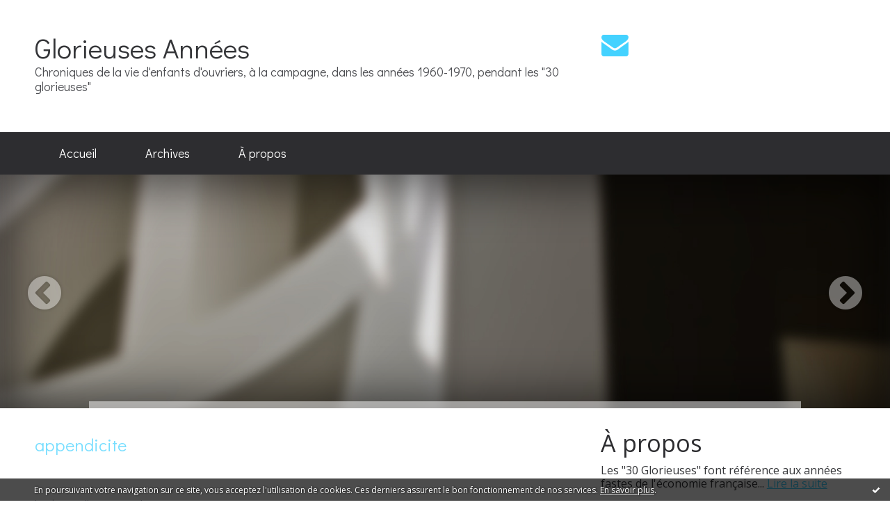

--- FILE ---
content_type: text/html; charset=utf-8
request_url: http://glorieusesannees.hautetfort.com/tag/appendicite
body_size: 11492
content:
<!DOCTYPE html>
<!--[if lte IE 6]><html class="ie6 ie67 ie678" lang="fr"><![endif]-->
<!--[if IE 7]><html class="ie7 ie67 ie678" lang="fr"><![endif]-->
<!--[if IE 8]><html class="ie8 ie678" lang="fr"><![endif]-->
<!--[if IE 9]><html class="ie9" lang="fr"><![endif]-->
<!--[if (gt IE 9)|!(IE)]<!--><html lang="fr"><!--<![endif]-->
<head>
<meta charset="UTF-8"/>
<title>appendicite - Glorieuses Années</title>
<meta name="viewport" content="width=device-width,initial-scale=1"/>
<meta name="description" content="Chroniques de la vie d'enfants d'ouvriers, à la campagne, dans les années 1960-1970, pendant les &amp;quot;30 glorieuses&amp;quot;"/>
<meta name="keywords" content="appendicite, &amp;quot;30 glorieuses&amp;quot;,&amp;quot;trente glorieuses&amp;quot;,ouvrier,&amp;quot;années 60&amp;quot;,enfance,campagne,trente,30,glorieuses"/>
<meta name="robots" content="index,follow"/>
<link rel="stylesheet" href="https://static.hautetfort.com/backend/skins/skin2/44d2ff.css"/>
<link rel="stylesheet" href="/style.css?1769596381"/>
<!--[if (gt IE 8)|!(IE)]<!-->
<link href="https://fonts.googleapis.com/css?family=Open+Sans:400,400italic,700,700italic|Didact+Gothic:400|" rel="stylesheet"/>
<!--<![endif]-->
<!--[if lte IE 8]>
<link href="https://fonts.googleapis.com/css?family=Open+Sans:400" rel="stylesheet"/>
<link href="https://fonts.googleapis.com/css?family=Open+Sans:400italic" rel="stylesheet"/>
<link href="https://fonts.googleapis.com/css?family=Open+Sans:700" rel="stylesheet"/>
<link href="https://fonts.googleapis.com/css?family=Open+Sans:700italic" rel="stylesheet"/>
<link href="https://fonts.googleapis.com/css?family=Didact+Gothic:400" rel="stylesheet"/>
<![endif]-->
<link rel="stylesheet" href="https://static.hautetfort.com/backend/css/font/font-awesome.min.css"/>
<!--[if IE 7]><link rel="stylesheet" href="https://static.hautetfort.com/backend/css/font/font-awesome-ie7.min.css"/><![endif]--><link rel="shortcut icon" href="https://static.hautetfort.com/backend/graphics/favicon.ico"/>
<link rel="alternate" type="application/atom+xml" title="Atom" href="http://glorieusesannees.hautetfort.com/atom.xml"/>
<link rel="alternate" type="application/rss+xml" title="RSS" href="http://glorieusesannees.hautetfort.com/index.rss"/>
<link rel="EditURI" type="application/rsd+xml" title="RSD" href="https://www.hautetfort.com/admin/rsd/71675"/>
<link rel="start" href="http://glorieusesannees.hautetfort.com/" title="Home"/>
<link rel="canonical" href="http://glorieusesannees.hautetfort.com/tag/appendicite"/>
<!--[if lt IE 9]><script src="http://html5shiv.googlecode.com/svn/trunk/html5.js"></script><![endif]-->
<!-- start script --><!-- end script -->
<script type="text/javascript">

function popupCenter(url,width,height,xtr) {
    var top=(screen.height-height)/2;
    var left=(screen.width-width)/2;
    window.open(url,"",xtr+",top="+top+",left="+left+",width="+width+",height="+height);
}

</script>
<style type="text/css">
body {
margin-bottom: 0px;
}
#toppub { display: block; width: 555px; height: 140px; margin: 0 auto;}
.content a img {border:0px;}
#footer {
text-align: center;
font-size: 65%;
width: auto;
margin: 2em auto 0px auto;
color: #000;
line-height: 210%;
display: block;
padding: 15px 15px 35px ;
background: #fff url("http://static.hautetfort.com/backend/images/hetf-background.png") no-repeat 45% 10%;
border-top: 3px solid #D20000;
}
#footer a {
color: #000;
text-decoration: underline;
background-color: transparent;
display: inline;
}
#footer a:hover {
color: #000;
text-decoration: underline;
background-color: transparent;
display: inline;
}
#sponsored-links {
display: block;
margin: 0;
padding: 0;
border: 0;
background: transparent;
margin-bottom: -5px;
}
</style>
</head><body id="page-tag" itemscope="itemscope" itemtype="http://schema.org/WebPage">
<div data-cookie="off"><p data-close><a href="#" title="J'ai lu ce message"><span class="ui-icon ui-icon-check">Ok</span></a></p><p data-text>En poursuivant votre navigation sur ce site, vous acceptez l'utilisation de cookies. Ces derniers assurent le bon fonctionnement de nos services. <a href="https://www.hautetfort.com/cookies.html" title="En savoir plus sur les cookies" target="_blank">En savoir plus</a>.</p></div><style>[data-cookie]{display:none;position:fixed;backface-visibility:hidden;bottom:0;left:0;width:100%;background:black;background:url([data-uri]);color:white;padding:.5em 0;text-align:center;z-index:9999;}
[data-cookie~="on"]{display:block;}
[data-cookie] p{color:white;font-size:12px;margin:0;padding:0 .5em;line-height:1.3em;text-shadow:1px 0 3px rgba(0,0,0,1);}
[data-cookie] a{color:white;}
[data-cookie] [data-text]{margin:1px auto 0;text-align:left;max-width:980px;}
[data-cookie] [data-close]{float:right;margin:0 .5em;}
[data-cookie] .ui-icon{background-image: url(//download.jqueryui.com/themeroller/images/ui-icons_ffffff_256x240.png);}
.ui-icon-check {background-position: -64px -144px;}
.ui-icon {height: 16px;width: 16px;}
.ui-icon {background-repeat: no-repeat;display: block;overflow: hidden;text-indent: -99999px;}
@media print {[data-cookie]{display:none;}}
</style>
<div class="wrapper">
<div class="container">
<!--[if lte IE 7><p class="alert">Votre navigateur est <strong>périmé</strong>. <a href="http://browsehappy.com/" target="_blank">Veuillez mettre votre navigateur à jour.</a></p><![endif]-->
<a href="#content" class="skip-link" accesskey="s">Aller au contenu</a>
<header class="header-main" role="banner" itemscope="itemscope" itemtype="http://schema.org/WPHeader">
<div class="main-inner">
<!-- start top --><div class="row-fluid"><div class="span8"><!-- widget heading on -->
<div class="box box-heading" id="box-heading-232194">
<div class="box-header">
<h1><a href="http://glorieusesannees.hautetfort.com/">Glorieuses Années</a></h1>
</div>
<div class="box-body">
<h2>Chroniques de la vie d'enfants d'ouvriers, à la campagne, dans les années 1960-1970, pendant les &quot;30 glorieuses&quot;</h2>
</div>
</div>
<!-- widget heading off --></div><div class="span4"><!-- widget sharing on -->
<div class="box box-sharing" id="box-sharing-232195">
<div class="box-body">
<ul role="list" class="sharing-list">
<li role="listitem"><a href="http://glorieusesannees.hautetfort.com/apps/contact/index.php" title="Email"><span class="icon-container"><i class="icon icon-envelope"></i><span class="mask-text">Email</span></span></a></li>
</ul>
</div>
</div>
<!-- widget sharing off --></div></div><!-- end top --></div>
</header>
<div class="menu-main">
<div class="main-inner">
<div class="row-fluid">
<div class="span12">
<!-- widget menu on -->
<div role="navigation" class="box box-menu box-menu-sticky" id="box-menu-232196">
<div class="box-body">
<span class="menu-switcher" id="display-navigation"><i class="icon icon-reorder"></i></span><nav role="navigation" id="navigation-to-display">
<ul role="menu">
<li role="menuitem"><a href="/">Accueil</a></li>
<li class="masked-on-mobile" role="menuitem"><a href="/archives">Archives</a></li>
<li role="menuitem"><a href="/about.html">À propos</a></li>
<li class="revealed-on-mobile" role="menuitem" tabindex="-1"><a href="http://glorieusesannees.hautetfort.com/">Notes</a></li>
<li class="revealed-on-mobile" role="menuitem" tabindex="-1"><a href="http://glorieusesannees.hautetfort.com/archives#archive-categories">Catégories</a></li><li class="revealed-on-mobile" role="menuitem" tabindex="-1"><a href="http://glorieusesannees.hautetfort.com/archives#archive-months">Archives</a></li>
</ul>
</nav>
</div>
</div>
<!-- widget menu off --></div>
</div>
</div>
</div>
<div class="carousel-main">
<div class="main-inner">
<div class="row-fluid">
<div class="span12">
<!-- widget carousel on -->
<div class="box box-carousel carousel slide" id="box-carousel-232197">
<div class="box-body carousel-body">
<ul class="carousel-inner">
<li class="item active">
<article class="carousel-article" style="background-image:url(https://static.hautetfort.com/backend/graphics/default-slide.jpg);">
<div class="carousel-link">
<div class="carousel-caption">
<div class="carousel-article-header">
<h1></h1>
</div>
<div class="carousel-article-body">
<p></p>
</div>
</div>
</div>
</article>
</li>
</ul>
</div>
<div class="box-footer">
<a class="left carousel-control" href="#box-carousel-232197" data-slide="prev"><i class="icon icon-chevron-sign-left"></i></a>
<a class="right carousel-control" href="#box-carousel-232197" data-slide="next"><i class="icon icon-chevron-sign-right"></i></a>
</div>
</div>
<!-- widget carousel off --></div>
</div>
</div>
</div>
<div class="body-main" role="main">
<div class="main-inner">
<div class="row-fluid">
<div class="span8">
<main role="main">
<article class="content" id="content" itemprop="mainContentOfPage">
<header class="content-header">
<h1>appendicite</h1>
</header>
<div class="content-body">
<ul role="list" class="articles-list">
<li role="listitem">
<!-- widget article on -->
<article class="box box-article" role="article" id="article1142646" itemscope="itemscope" itemtype="http://schema.org/BlogPosting" data-url="http://glorieusesannees.hautetfort.com/archive/2007/07/16/l-appendicite.html">
<header class="box-header">
<div class="pre-article-title">
<div><!-- start post 1 --><!-- end post 1 --></div>
</div>
<span class="date box-article-date">
<time pubdate="pubdate" datetime="2007-07-16T14:30:00" itemprop="datePublished">
<span class="date-day">lundi 16</span>
<span class="date-month-year">juillet 2007</span>
<span class="date-hour-minute">14h30</span>
</time>
</span>
<h1 itemprop="name headline"><a href="http://glorieusesannees.hautetfort.com/archive/2007/07/16/l-appendicite.html">L'appendicite</a></h1>
<div class="post-article-title">
<div><!-- start post 2 --><span class="box-article-link box-article-facebook-like">
<iframe src="https://www.facebook.com/plugins/like.php?href=http%3A%2F%2Fglorieusesannees.hautetfort.com%2Farchive%2F2007%2F07%2F16%2Fl-appendicite.html&amp;layout=button_count&amp;show_faces=false&amp;width=100&amp;action=like&amp;colorscheme=light" scrolling="no" frameborder="0" allowTransparency="true" style="width:100px;height:22px"></iframe>
</span><span class="box-article-link box-article-twitter">
<a href="https://twitter.com/share" class="twitter-share-button" data-url="http://glorieusesannees.hautetfort.com/archive/2007/07/16/l-appendicite.html" data-text="L'appendicite" data-lang="fr" data-count="horizontal">Tweet</a>
<script>!function(d,s,id){var js,fjs=d.getElementsByTagName(s)[0],p=/^http:/.test(d.location)?'http':'https';if(!d.getElementById(id)){js=d.createElement(s);js.id=id;js.src=p+'://platform.twitter.com/widgets.js';fjs.parentNode.insertBefore(js,fjs);}}(document, 'script', 'twitter-wjs');</script>
</span><!-- end post 2 --></div>
</div>
</header>
<section class="clearfix box-body" itemprop="articleBody">
<p><span style="color: #000000; font-size: 12pt;">L'été 1967 s'annonçait bien : il faisait beau en ce début du mois de juillet, nous faisions des ballades champêtres avec mon frère et ma soeur et mes parents, pour la première fois de leur vie, avaient décidé de louer au mois d'août, une petite maison au bord de la mer, près des Sables d'Olonne. Après une journée passée à jouer dehors, je revins à la maison avec de violents maux de ventre, qui m'obligèrent à m'allonger dans mon lit. Le diagnostic établi par le médecin fut rapide : appendicite aigue. Mes parents décidèrent donc de m'emmener en urgence à l'hôpital, situé à une vingtaine du kilomètres de chez eux. Je fus opéré immédiatement et après un séjour à l'hôpital, je sortais heureux de ne plus souffrir. L'arrivée chez mes parents fut triomphale, mes frères et soeurs chantaient car, en plus, nous partions enfin en vacances le lendemain. Hélas, dans la nuit, je fus pris à nouveau de violents maux de ventre; le médecin, appelé en urgence, était impuissant à calmer la douleur : il demanda à mes parents de m'emmener à nouveau à l'hôpital en urgence. Je montais dans la voiture, hurlant de douleur, avec ma maman qui me frottait le ventre, pour essayer de me calmer. Je fus pris en charge immédiatement à l'hôpital et opéré dans les heures qui suivirent. Le diagnostic des médecins était plus que réservé, laissant mes parents dans une angoisse insupportable. Ils durent retourner chez eux, et comme ils n'avaient pas le téléphone, ils allaient toutes les heures chez un voisin pour essayer d'avoir de mes nouvelles auprès de l'hôpital. En fin de matinée, ils purent enfin parler au chirurgien qui m'avait opéré et qui leur annonça que j'avais été victime d'une occlusion intestinale : il était réservé sur mes chances de guérison, car l'opération avait été lourde. Mes parents étaient effondrés et vécurent ces journées d'une façon épouvantable. Petit à petit, je finis, malgré tout, par me rétablir, en passant de l'état allongé sous goutte à goutte, à l'état d'autonomie alimentaire totale. Je fus hospitalisé durant 3 semaines, pendant lesquelles je vis mes parents pleurer, puis sourire enfin en constatant mon rétablissement. Ma maman, qui était très pieuse, avait demandé à l'aumonier de l'hôpital de venir me rendre visite, ainsi qu'à une soeur-infirmière, qui nous faisait les piqûres quand on était malade. A ma sortie de l'hôpital, j'étais très faible et j'avais beaucoup maigri. Mon calvaire n'était pas encore terminé, puisque, quelques jours plus tard, je fus à nouveau pris d'une violente crise de mal de ventre, en pleine nuit. Le médecin dit à mes parents que, vu mon état physique, je ne supporterai pas une troisième opération. Mon père décida alors d'aller voir un toucheur (voir "le vermifuge Teurtou") qu'il connaissait : celui-ci dit à mon père de me donner un sucre trempé dans de l'eau de vie et que j'irai mieux ensuite. A son retour, mon père, qui était assez sceptique (je ne pouvais rien manger sans vomir), me fis manger le sucre alcoolisé, que j'avalai sans broncher. Je m'endormis et me réveillai le lendemain matin, en pleine forme.<br /><span style="color: #000000;">Je ne fus plus jamais hospitalisé pour des problèmes de ventre. Je venais de passer les ¾ de mes vacances d'été à l'hôpital. Mes parents, quant à eux, venaient certainement de vivre un de leurs pires cauchemars.</span></span></p>
</section>
<section class="article-bottom">
<div><!-- start post 3 --><span class="box-article-link box-article-permalink">
<a href="http://glorieusesannees.hautetfort.com/archive/2007/07/16/l-appendicite.html" id="a0"><i class="icon icon-link"></i> Lien permanent</a>
</span><!-- widget categories on -->
<!-- widget categories off --><!-- widget tags on -->
<span class="box-article-link box-article-tags" itemprop="keywords">Tags : <a href="http://glorieusesannees.hautetfort.com/tag/appendicite">appendicite</a>, <a href="http://glorieusesannees.hautetfort.com/tag/%22trente+glorieuses%22">"trente glorieuses"</a>, <a href="http://glorieusesannees.hautetfort.com/tag/%2230+glorieuses%22">"30 glorieuses"</a></span><!-- widget tags off --><span class="box-article-link box-article-comments">
<a href="http://glorieusesannees.hautetfort.com/archive/2007/07/16/l-appendicite.html#article-comments" rel="nofollow">
<span class="article-comments-pre"></span>
<span class="article-comments-count">3</span>&nbsp;<span class="article-comments-post">commentaires</span>
</a>
</span>
<!-- end post 3 --></div>
</section>
<footer class="box-footer">
</footer>
</article>
<!-- widget article off --></li>
</ul>
</div>
<footer class="content-footer">
</footer>
</article>
</main>
</div>
<div class="span4">
<aside role="complementary" class="aside aside-1" itemscope="itemscope" itemtype="http://schema.org/WPSideBar">
<!-- start column 1 --><!-- widget about on -->
<article class="box box-about" id="box-about-232164">
<header class="box-header">
<h1><i class="icon icon-info-sign"></i><span class="box-title-text">À propos</span></h1>
</header>
<div class="box-body">
<p class="description" itemscope="itemscope" itemtype="http://schema.org/AboutPage">
<span itemprop="description">Les "30 Glorieuses" font référence aux années fastes de l'économie française...</span>
<a href="http://glorieusesannees.hautetfort.com/about.html" itemprop="url">
Lire la suite</a>
</p>
</div>
</article>
<!-- widget about off --><!-- widget albums on -->
<!-- widget albums off --><!-- widget archives on -->
<article class="box box-archive" id="box-archive-232167">
<header class="box-header">
<h1><i class="icon icon-archive"></i><span class="box-title-text">Archives</span></h1>
</header>
<div class="box-body">
<ul role="list" class="archives-list">
<li role="listitem">
<a href="http://glorieusesannees.hautetfort.com/archive/2021/02/index.html">février 2021</a>
</li>
<li role="listitem">
<a href="http://glorieusesannees.hautetfort.com/archive/2009/04/index.html">avril 2009</a>
</li>
<li role="listitem">
<a href="http://glorieusesannees.hautetfort.com/archive/2007/09/index.html">septembre 2007</a>
</li>
<li role="listitem">
<a href="http://glorieusesannees.hautetfort.com/archive/2007/08/index.html">août 2007</a>
</li>
<li role="listitem">
<a href="http://glorieusesannees.hautetfort.com/archive/2007/07/index.html">juillet 2007</a>
</li>
<li role="listitem">
<a href="http://glorieusesannees.hautetfort.com/archive/2007/06/index.html">juin 2007</a>
</li>
</ul>
</div>
<footer class="box-footer">
<p><a href="http://glorieusesannees.hautetfort.com/archives/">Toutes les archives</a></p>
</footer>
</article>
<!-- widget archives off --><!-- widget authors on -->
<article class="box box-author" id="box-author-232169" style="display:none">
<header class="box-header">
<h1><i class="icon icon-quote-right"></i><span class="box-title-text">Auteurs</span></h1>
</header>
<div class="box-body">
<h2>Propriétaire du blog</h2>
<a href="http://glorieusesannees.hautetfort.com/about.html">
<figure class="inline-picture author-main">
<span class="picture">
<img src="https://size.blogspirit.net/jpg/trait/50/" alt=""/>
</span>
<figcaption class="description">
<p>Fournier - 30 notes</p>
</figcaption>
</figure>
</a>
<ul role="list" class="authors-list">
</ul>
</div>
</article>
<!-- widget authors off --><!-- widget lastupdatedblogs on -->
<article class="box box-blog" id="box-blog-232170">
<header class="box-header">
<h1><i class="icon icon-external-link-sign"></i><span class="box-title-text">Derniers blogs mis à jour</span></h1>
</header>
<div class="box-body">
<ul role="list" class="last-posts-list">
<li role="listitem"><a href="http://synthesenationale.hautetfort.com/archive/2026/01/29/reseaux-sociaux-la-protection-de-la-jeunesse-comme-alibi-d-u-6581116.html">Réseaux sociaux : la protection de la jeunesse...</a> sur <a href="http://synthesenationale.hautetfort.com/">SYNTHESE NATIONALE</a></li>
<li role="listitem"><a href="http://lionelbaland.hautetfort.com/archive/2026/01/29/un-administrateur-de-district-du-parti-de-gauche-anti-immigr-6581115.html">Un administrateur de district du parti de...</a> sur <a href="http://lionelbaland.hautetfort.com/">Lionel Baland</a></li>
<li role="listitem"><a href="http://hodiemecum.hautetfort.com/archive/2008/01/28/29-janvier-saint-francois-de-sales-eveque-et-prince-de-genev.html">29 janvier. Saint François de Sales, évêque et...</a> sur <a href="http://hodiemecum.hautetfort.com/">Vie des Saints - Saint du jour</a></li>
<li role="listitem"><a href="http://lafautearousseau.hautetfort.com/archive/2012/05/18/4-visitez-lafautearousseau.html">Dans le ”Fonds lafautearousseau”, découvrez......</a> sur <a href="http://lafautearousseau.hautetfort.com/">LAFAUTEAROUSSEAU</a></li>
<li role="listitem"><a href="http://rouge-ecarlate.hautetfort.com/archive/2026/01/29/polars-en-barre-186-6575424.html">POLARS EN BARRE [186]</a> sur <a href="http://rouge-ecarlate.hautetfort.com/">Alain Van Praet - BLOG</a></li>
<li role="listitem"><a href="http://www.romero-blog.fr/archive/2026/01/24/a-paris-on-ne-debat-pas-de-l-existence-des-personnes-trans-o-6580539.html">À Paris, on ne débat pas de l’existence des...</a> sur <a href="http://www.romero-blog.fr/">Le blog de Jean-Luc ROMERO-MICHEL</a></li>
<li role="listitem"><a href="http://voltaireathome.hautetfort.com/archive/2026/01/28/m-6581074.html">Je n'ai point oublié les anecdotes russes et je...</a> sur <a href="http://voltaireathome.hautetfort.com/">VIE DU CHATEAU à FERNEY</a></li>
<li role="listitem"><a href="http://www.bla-bla-blog.com/archive/2026/01/29/timbre-giacometti-6579796.html">Timbre Giacometti</a> sur <a href="http://www.bla-bla-blog.com/">Bla Bla Blog</a></li>
<li role="listitem"><a href="http://cafephilosophique-montargis.hautetfort.com/archive/2026/01/29/damasio-l-erreur-de-descartes-6580612.html">Damasio : ”L'erreur de Descartes”</a> sur <a href="http://cafephilosophique-montargis.hautetfort.com/">Café philosophique de Montargis</a></li>
<li role="listitem"><a href="http://avignon.hautetfort.com/archive/2026/01/29/sus-lou-quei-6580892.html">Sus lou quèi</a> sur <a href="http://avignon.hautetfort.com/">│ˉˉˉˉ│∩│ˉˉˉˉ│ AVIGNON │ˉˉˉˉ│∩│ˉˉˉˉ│</a></li>
</ul>
</div>
</article>
<!-- widget lastupdatedblogs off --><!-- widget calendar on -->
<article class="box box-calendar" id="box-calendar-232172">
<header class="box-header">
<h1><i class="icon icon-calendar"></i><span class="box-title-text">Janvier 2026</span></h1>
</header>
<div class="box-body">
<table>
<caption>Calendrier des notes en Janvier 2026</caption>
<tr>
<th><abbr title="Dimanche">D</abbr></th>
<th><abbr title="Lundi">L</abbr></th>
<th><abbr title="Mardi">M</abbr></th>
<th><abbr title="Mercredi">M</abbr></th>
<th><abbr title="Jeudi">J</abbr></th>
<th><abbr title="Vendredi">V</abbr></th>
<th><abbr title="Samedi">S</abbr></th>
</tr>
<tr>
<td></td>
<td></td>
<td></td>
<td></td>
<td><span> 1</span></td>
<td><span> 2</span></td>
<td><span> 3</span></td>
</tr>
<tr>
<td><span> 4</span></td>
<td><span> 5</span></td>
<td><span> 6</span></td>
<td><span> 7</span></td>
<td><span> 8</span></td>
<td><span> 9</span></td>
<td><span>10</span></td>
</tr>
<tr>
<td><span>11</span></td>
<td><span>12</span></td>
<td><span>13</span></td>
<td><span>14</span></td>
<td><span>15</span></td>
<td><span>16</span></td>
<td><span>17</span></td>
</tr>
<tr>
<td><span>18</span></td>
<td><span>19</span></td>
<td><span>20</span></td>
<td><span>21</span></td>
<td><span>22</span></td>
<td><span>23</span></td>
<td><span>24</span></td>
</tr>
<tr>
<td><span>25</span></td>
<td><span>26</span></td>
<td><span>27</span></td>
<td><span>28</span></td>
<td class="today"><span>29</span></td>
<td><span>30</span></td>
<td><span>31</span></td>
</tr>
</table>
</div>
</article>
<!-- widget calendar off --><!-- widget category on -->
<article class="box box-category" id="box-category-232173">
<header class="box-header">
<h1><i class="icon icon-level-down"></i><span class="box-title-text">Catégories</span></h1>
</header>
<div class="box-body">
<ul role="list" class="categories-list">
<li role="listitem">
<a href="http://glorieusesannees.hautetfort.com/brulure/">Brûlure</a>
</li>
<li role="listitem">
<a href="http://glorieusesannees.hautetfort.com/chat/">Chat</a>
</li>
<li role="listitem">
<a href="http://glorieusesannees.hautetfort.com/cidreuse/">Cidreuse</a>
</li>
<li role="listitem">
<a href="http://glorieusesannees.hautetfort.com/commercant/">Commerçant</a>
</li>
<li role="listitem">
<a href="http://glorieusesannees.hautetfort.com/communion-solennelle/">Communion solennelle</a>
</li>
<li role="listitem">
<a href="http://glorieusesannees.hautetfort.com/culotte_courte/">Culotte courte</a>
</li>
<li role="listitem">
<a href="http://glorieusesannees.hautetfort.com/cure/">Curé</a>
</li>
<li role="listitem">
<a href="http://glorieusesannees.hautetfort.com/docteur/">Docteur</a>
</li>
<li role="listitem">
<a href="http://glorieusesannees.hautetfort.com/ferme/">Ferme</a>
</li>
<li role="listitem">
<a href="http://glorieusesannees.hautetfort.com/grand-mere/">Grand-mère</a>
</li>
<li role="listitem">
<a href="http://glorieusesannees.hautetfort.com/grand-pere/">Grand-père</a>
</li>
<li role="listitem">
<a href="http://glorieusesannees.hautetfort.com/greli-grelo/">Greli-Grelo</a>
</li>
<li role="listitem">
<a href="http://glorieusesannees.hautetfort.com/indochine/">Indochine</a>
</li>
<li role="listitem">
<a href="http://glorieusesannees.hautetfort.com/instituteur/">Instituteur</a>
</li>
<li role="listitem">
<a href="http://glorieusesannees.hautetfort.com/jeteur_de_sorts/">Jeteur de sorts</a>
</li>
<li role="listitem">
<a href="http://glorieusesannees.hautetfort.com/meccano/">Meccano</a>
</li>
<li role="listitem">
<a href="http://glorieusesannees.hautetfort.com/menuisier/">Menuisier</a>
</li>
<li role="listitem">
<a href="http://glorieusesannees.hautetfort.com/messe/">Messe</a>
</li>
<li role="listitem">
<a href="http://glorieusesannees.hautetfort.com/mont_saint_michel/">Mont Saint Michel</a>
</li>
<li role="listitem">
<a href="http://glorieusesannees.hautetfort.com/noel/">Noël</a>
</li>
<li role="listitem">
<a href="http://glorieusesannees.hautetfort.com/ouvrier/">Ouvrier</a>
</li>
<li role="listitem">
<a href="http://glorieusesannees.hautetfort.com/peche/">Pêche</a>
</li>
<li role="listitem">
<a href="http://glorieusesannees.hautetfort.com/piqure/">piqure</a>
</li>
<li role="listitem">
<a href="http://glorieusesannees.hautetfort.com/poule/">Poule</a>
</li>
<li role="listitem">
<a href="http://glorieusesannees.hautetfort.com/vacances/">Vacances</a>
</li>
<li role="listitem">
<a href="http://glorieusesannees.hautetfort.com/vermifuge/">Vermifuge</a>
</li>
<li role="listitem">
<a href="http://glorieusesannees.hautetfort.com/vitafor/">Vitafor</a>
</li>
</ul>
</div>
</article>
<!-- widget category off --><!-- widget comments on -->
<!-- widget comments off -->
<!-- widget map on -->
<article class="box box-map" id="box-map-232181" itemscope="itemscope" itemtype="http://schema.org/Place">
<header class="box-header">
<h1><i class="icon icon-map-marker"></i><span class="box-title-text"><a href="http://glorieusesannees.hautetfort.com/apps/map.html">Carte</a></span></h1>
</header>
<div class="box-body">
<p class="description">
<a href="http://glorieusesannees.hautetfort.com/apps/map.html" itemprop="map"><img src="https://maps.google.com/maps/api/staticmap?center=48.856667%2C2.350987&amp;zoom=3&amp;size=368x300&amp;sensor=false&amp;markers=&amp;key=AIzaSyBO-l9ykHfv-hNs4DXfdXd4llUYVcQfLCI" alt=""/></a>
</p>
</div>
</article>
<!-- widget map off --><!-- widget pages on -->
<!-- widget pages off --><!-- widget yourphoto on -->
<article class="box box-photo" id="box-photo-232185">
<div class="box-body">
<figure>
<span class="picture">
<img src="http://glorieusesannees.hautetfort.com/portrait.jpg" width="91" height="130" alt="Fournier"/>
</span>
</figure>
</div>
</article>
<!-- widget yourphoto off -->
<!-- widget posts on -->
<article class="box box-post" id="box-post-232187">
<header class="box-header">
<h1><i class="icon icon-comment"></i><span class="box-title-text">Notes récentes</span></h1>
</header>
<div class="box-body">
<ul role="list" class="list-dated recent-posts-list">
<li role="listitem">
<article class="recent-post" role="article" id="recent-post6295434" itemscope="itemscope" itemtype="http://schema.org/BlogPosting" data-url="http://glorieusesannees.hautetfort.com/archive/2021/02/04/soeur-piqure-6295434.html">
<header class="recent-post-header">
<span class="date recent-post-date">
<time pubdate="pubdate" datetime="2021-02-05T17:46:00" itemprop="datePublished">
<span class="date-day">vendredi 05</span>
<span class="date-month-year">février 2021</span>
<span class="date-hour-minute">17h46</span>
</time>
</span>
<h1 class="recent-post-title"><a href="http://glorieusesannees.hautetfort.com/archive/2021/02/04/soeur-piqure-6295434.html">Soeur piqûre</a></h1>
</header>
<div class="recent-post-body">
<p>  Tous les ans, à l'approche de l'hiver, nous tombions...<p>
</div>
</article>
</li>
<li role="listitem">
<article class="recent-post" role="article" id="recent-post2146495" itemscope="itemscope" itemtype="http://schema.org/BlogPosting" data-url="http://glorieusesannees.hautetfort.com/archive/2009/04/14/la-communion-solennelle.html">
<header class="recent-post-header">
<span class="date recent-post-date">
<time pubdate="pubdate" datetime="2009-04-14T17:28:00" itemprop="datePublished">
<span class="date-day">mardi 14</span>
<span class="date-month-year">avril 2009</span>
<span class="date-hour-minute">17h28</span>
</time>
</span>
<h1 class="recent-post-title"><a href="http://glorieusesannees.hautetfort.com/archive/2009/04/14/la-communion-solennelle.html">La communion solennelle</a></h1>
</header>
<div class="recent-post-body">
<p>    L'entrée en sixième marquait aussi l'année de notre...<p>
</div>
</article>
</li>
<li role="listitem">
<article class="recent-post" role="article" id="recent-post1094003" itemscope="itemscope" itemtype="http://schema.org/BlogPosting" data-url="http://glorieusesannees.hautetfort.com/archive/2007/06/13/le-grand-pere.html">
<header class="recent-post-header">
<span class="date recent-post-date">
<time pubdate="pubdate" datetime="2009-04-01T11:32:00" itemprop="datePublished">
<span class="date-day">mercredi 01</span>
<span class="date-month-year">avril 2009</span>
<span class="date-hour-minute">11h32</span>
</time>
</span>
<h1 class="recent-post-title"><a href="http://glorieusesannees.hautetfort.com/archive/2007/06/13/le-grand-pere.html">Le grand-père</a></h1>
</header>
<div class="recent-post-body">
<p>    Avec nos parents, nous allions voir de temps en temps...<p>
</div>
</article>
</li>
<li role="listitem">
<article class="recent-post" role="article" id="recent-post1234801" itemscope="itemscope" itemtype="http://schema.org/BlogPosting" data-url="http://glorieusesannees.hautetfort.com/archive/2007/09/25/la-croix-vitafor.html">
<header class="recent-post-header">
<span class="date recent-post-date">
<time pubdate="pubdate" datetime="2007-09-25T09:00:00" itemprop="datePublished">
<span class="date-day">mardi 25</span>
<span class="date-month-year">septembre 2007</span>
<span class="date-hour-minute">09h00</span>
</time>
</span>
<h1 class="recent-post-title"><a href="http://glorieusesannees.hautetfort.com/archive/2007/09/25/la-croix-vitafor.html">La croix Vitafor</a></h1>
</header>
<div class="recent-post-body">
<p>    Tous les ans, pendant les vacances d'été, "Ouest...<p>
</div>
</article>
</li>
<li role="listitem">
<article class="recent-post" role="article" id="recent-post1215084" itemscope="itemscope" itemtype="http://schema.org/BlogPosting" data-url="http://glorieusesannees.hautetfort.com/archive/2007/09/12/le-cure-d-ars.html">
<header class="recent-post-header">
<span class="date recent-post-date">
<time pubdate="pubdate" datetime="2007-09-12T15:15:00" itemprop="datePublished">
<span class="date-day">mercredi 12</span>
<span class="date-month-year">septembre 2007</span>
<span class="date-hour-minute">15h15</span>
</time>
</span>
<h1 class="recent-post-title"><a href="http://glorieusesannees.hautetfort.com/archive/2007/09/12/le-cure-d-ars.html">Le curé d'Ars</a></h1>
</header>
<div class="recent-post-body">
<p>    Dans notre village coexistaient deux types d'écoles :...<p>
</div>
</article>
</li>
<li role="listitem">
<article class="recent-post" role="article" id="recent-post1204735" itemscope="itemscope" itemtype="http://schema.org/BlogPosting" data-url="http://glorieusesannees.hautetfort.com/archive/2007/09/05/le-mont-saint-michel.html">
<header class="recent-post-header">
<span class="date recent-post-date">
<time pubdate="pubdate" datetime="2007-09-05T16:05:00" itemprop="datePublished">
<span class="date-day">mercredi 05</span>
<span class="date-month-year">septembre 2007</span>
<span class="date-hour-minute">16h05</span>
</time>
</span>
<h1 class="recent-post-title"><a href="http://glorieusesannees.hautetfort.com/archive/2007/09/05/le-mont-saint-michel.html">Le Mont Saint Michel</a></h1>
</header>
<div class="recent-post-body">
<p>     Quand l’été arrivait, mes parents aimaient...<p>
</div>
</article>
</li>
<li role="listitem">
<article class="recent-post" role="article" id="recent-post1191776" itemscope="itemscope" itemtype="http://schema.org/BlogPosting" data-url="http://glorieusesannees.hautetfort.com/archive/2007/08/27/le-docteur-l.html">
<header class="recent-post-header">
<span class="date recent-post-date">
<time pubdate="pubdate" datetime="2007-08-27T14:10:00" itemprop="datePublished">
<span class="date-day">lundi 27</span>
<span class="date-month-year">août 2007</span>
<span class="date-hour-minute">14h10</span>
</time>
</span>
<h1 class="recent-post-title"><a href="http://glorieusesannees.hautetfort.com/archive/2007/08/27/le-docteur-l.html">Le docteur L.</a></h1>
</header>
<div class="recent-post-body">
<p>    Souvent à la campagne, à cette époque, les familles...<p>
</div>
</article>
</li>
<li role="listitem">
<article class="recent-post" role="article" id="recent-post1164846" itemscope="itemscope" itemtype="http://schema.org/BlogPosting" data-url="http://glorieusesannees.hautetfort.com/archive/2007/08/03/albert-et-l-indochine.html">
<header class="recent-post-header">
<span class="date recent-post-date">
<time pubdate="pubdate" datetime="2007-08-03T16:20:00" itemprop="datePublished">
<span class="date-day">vendredi 03</span>
<span class="date-month-year">août 2007</span>
<span class="date-hour-minute">16h20</span>
</time>
</span>
<h1 class="recent-post-title"><a href="http://glorieusesannees.hautetfort.com/archive/2007/08/03/albert-et-l-indochine.html">Albert et l'Indochine</a></h1>
</header>
<div class="recent-post-body">
<p>    Je me souviens de mon grand-père qui, ayant fait la...<p>
</div>
</article>
</li>
<li role="listitem">
<article class="recent-post" role="article" id="recent-post1156635" itemscope="itemscope" itemtype="http://schema.org/BlogPosting" data-url="http://glorieusesannees.hautetfort.com/archive/2007/07/27/jeteur-de-sorts.html">
<header class="recent-post-header">
<span class="date recent-post-date">
<time pubdate="pubdate" datetime="2007-07-27T15:40:00" itemprop="datePublished">
<span class="date-day">vendredi 27</span>
<span class="date-month-year">juillet 2007</span>
<span class="date-hour-minute">15h40</span>
</time>
</span>
<h1 class="recent-post-title"><a href="http://glorieusesannees.hautetfort.com/archive/2007/07/27/jeteur-de-sorts.html">Jeteur de sorts</a></h1>
</header>
<div class="recent-post-body">
<p>    Toute mon enfance en Mayenne a été bercée entre la...<p>
</div>
</article>
</li>
<li role="listitem">
<article class="recent-post" role="article" id="recent-post1151637" itemscope="itemscope" itemtype="http://schema.org/BlogPosting" data-url="http://glorieusesannees.hautetfort.com/archive/2007/07/23/pied-brule.html">
<header class="recent-post-header">
<span class="date recent-post-date">
<time pubdate="pubdate" datetime="2007-07-23T17:10:00" itemprop="datePublished">
<span class="date-day">lundi 23</span>
<span class="date-month-year">juillet 2007</span>
<span class="date-hour-minute">17h10</span>
</time>
</span>
<h1 class="recent-post-title"><a href="http://glorieusesannees.hautetfort.com/archive/2007/07/23/pied-brule.html">Pied brûlé</a></h1>
</header>
<div class="recent-post-body">
<p>   Le jeudi, jour de repos des écoliers, nous aimions,...<p>
</div>
</article>
</li>
</ul>
</div>
</article>
<!-- widget posts off --><!-- widget search on -->
<article class="box box-search" id="box-search-232188">
<header class="box-header">
<h1><i class="icon icon-search"></i><span class="box-title-text">Rechercher</span></h1>
</header>
<div class="box-body">
<form class="form-search" name="form-box-search-232188" id="form-box-search-232188" role="search" method="get" action="/apps/search">
<p class="form-submit">
<span class="row-fluid">
<span class="span10">
<span class="form-field">
<input name="s" id="search-field-box-search-232188" type="search" placeholder="Entrer votre recherche" required="required"/>
<label class="error" for="search-field-box-search-232188" style="display:none"></label>
</span>
</span>
<span class="span2">
<span class="form-button">
<input name="search-submit-box-search-232188" id="search-submit-box-search-232188" class="button" type="submit" value="OK"/>
</span>
</span>
</span>
</p>
</form>
</div>
</article>
<!-- widget search off --><!-- widget sharing on -->
<article class="box box-sharing" id="box-sharing-232189">
<div class="box-body">
<ul role="list" class="sharing-list">
<li role="listitem"><a href="http://glorieusesannees.hautetfort.com/apps/contact/index.php" title="Email"><span class="icon-container"><i class="icon icon-envelope"></i><span class="mask-text">Email</span></span></a></li>
</ul>
</div>
</article>
<!-- widget sharing off --><!-- widget syndication on -->
<article class="box box-syndication" id="box-syndication-232190">
<div class="box-body">
<ul role="list" class="syndications-list">
<li role="listitem"><a href="http://glorieusesannees.hautetfort.com/index.rss" class="syndication-rss"><i class="icon icon-rss"></i> <span class="syndication-details">S'abonner au flux RSS</span></a></li>
<li role="listitem"><a href="http://glorieusesannees.hautetfort.com/atom.xml" class="syndication-xml"><i class="icon icon-rss"></i> <span class="syndication-details">S'abonner au flux ATOM</span></a></li>
</ul>
</div>
</article>
<!-- widget syndication off --><!-- widget populartags on -->
<article class="box box-tag" id="box-tag-232191">
<header class="box-header">
<h1><i class="icon icon-tags"></i><span class="box-title-text">Tags populaires</span></h1>
</header>
<div class="box-body">
<ul class="popular-tags-list" role="list">
<li role="listitem"><a href="http://glorieusesannees.hautetfort.com/tag/glorieuses" class="tag-10">glorieuses</a></li>
<li role="listitem"><a href="http://glorieusesannees.hautetfort.com/tag/ouest" class="tag-10">ouest</a></li>
<li role="listitem"><a href="http://glorieusesannees.hautetfort.com/tag/commer%C3%A7ant" class="tag-10">commerçant</a></li>
<li role="listitem"><a href="http://glorieusesannees.hautetfort.com/tag/%22culotte+courte%22" class="tag-10">"culotte courte"</a></li>
<li role="listitem"><a href="http://glorieusesannees.hautetfort.com/tag/30" class="tag-10">30</a></li>
<li role="listitem"><a href="http://glorieusesannees.hautetfort.com/tag/france" class="tag-10">france</a></li>
<li role="listitem"><a href="http://glorieusesannees.hautetfort.com/tag/%2230+glorieuses%22" class="tag-1">"30 glorieuses"</a></li>
<li role="listitem"><a href="http://glorieusesannees.hautetfort.com/tag/messe" class="tag-10">messe</a></li>
<li role="listitem"><a href="http://glorieusesannees.hautetfort.com/tag/%22trente+glorieuses%22" class="tag-1">"trente glorieuses"</a></li>
<li role="listitem"><a href="http://glorieusesannees.hautetfort.com/tag/vacance" class="tag-10">vacance</a></li>
</ul>
</div>
</article>
<!-- widget populartags off --><!-- end column 1 --></aside>
</div>
</div>
</div>
</div>
<footer class="footer-main" role="contentinfo" itemscope="itemscope" itemtype="http://schema.org/WPFooter">
<div class="main-inner">
<!-- start bottom --><div class="row-fluid"><div class="span12"><!-- widget heading on -->
<div class="box box-heading" id="box-heading-232198">
<div class="box-header">
<h1><a href="http://glorieusesannees.hautetfort.com/">Glorieuses Années</a></h1>
</div>
<div class="box-body">
<h2>Chroniques de la vie d'enfants d'ouvriers, à la campagne, dans les années 1960-1970, pendant les &quot;30 glorieuses&quot;</h2>
</div>
</div>
<!-- widget heading off --></div></div><div class="row-fluid"><div class="span6"><!-- widget menu on -->
<div role="navigation" class="box box-menu" id="box-menu-232199">
<div class="box-body">
<nav role="navigation">
<ul role="menu">
<li role="menuitem"><a href="/">Accueil</a></li>
<li class="masked-on-mobile" role="menuitem"><a href="/archives">Archives</a></li>
<li role="menuitem"><a href="/about.html">À propos</a></li>
<li class="revealed-on-mobile" role="menuitem" tabindex="-1"><a href="http://glorieusesannees.hautetfort.com/">Notes</a></li>
<li class="revealed-on-mobile" role="menuitem" tabindex="-1"><a href="http://glorieusesannees.hautetfort.com/archives#archive-categories">Catégories</a></li><li class="revealed-on-mobile" role="menuitem" tabindex="-1"><a href="http://glorieusesannees.hautetfort.com/archives#archive-months">Archives</a></li>
</ul>
</nav>
</div>
</div>
<!-- widget menu off --></div><div class="span6"><!-- widget sharing on -->
<div class="box box-sharing" id="box-sharing-232200">
<div class="box-body">
<ul role="list" class="sharing-list">
<li role="listitem"><a href="http://glorieusesannees.hautetfort.com/apps/contact/index.php" title="Email"><span class="icon-container"><i class="icon icon-envelope"></i><span class="mask-text">Email</span></span></a></li>
</ul>
</div>
</div>
<!-- widget sharing off --></div></div><!-- end bottom --></div>
</footer>
</div>
</div>
<script src="//ajax.googleapis.com/ajax/libs/jquery/1.11.1/jquery.min.js"></script>
<script src="//cdnjs.cloudflare.com/ajax/libs/jquery-cookie/1.3.1/jquery.cookie.js"></script>
<script src="//ajax.aspnetcdn.com/ajax/jquery.validate/1.11.1/jquery.validate.min.js"></script>
<script src="//ajax.aspnetcdn.com/ajax/jquery.validate/1.11.1/localization/messages_fr.js"></script><script src="https://static.hautetfort.com/backend/javascript/front/bs.js"></script>
<!--[if (gte IE 6)&(lte IE 8)]>
<script src="https://static.hautetfort.com/backend/javascript/front/selectivizr-min.js"></script>
<![endif]-->
<!--[if lte IE 9]>
<script src="https://static.hautetfort.com/backend/javascript/front/jquery.placeholder.js"></script>
<script>
jQuery('input, textarea').placeholder();
</script>
<![endif]-->
<!-- start script -->
<script>
(function() {
var po = document.createElement('script'); po.async = true;
po.src = 'https://apis.google.com/js/plusone.js?onload=onLoadCallback';
var s = document.getElementsByTagName('script')[0]; s.parentNode.insertBefore(po, s);
})();
</script>
<script src="https://static.hautetfort.com/backend/javascript/front/bootstrap-carousel.js"></script>
<script src="https://static.hautetfort.com/backend/javascript/front/bootstrap-transition.js"></script><!-- end script --><script>
if(typeof jQuery == 'function' && jQuery('div[data-cookie]').length) {
  jQuery('p[data-close] a').on('click', function (event) {
    event.preventDefault();
    jQuery('div[data-cookie]').attr('data-cookie', 'off');
    var d = new Date();
    d.setTime(d.getTime() + (86400000 * 365));
    document.cookie = 'cookies_message=hide; expires=' + d.toGMTString() + '; path=/';
  });
} else if(typeof $$ == 'function' && $$('div[data-cookie]').length) {
  $$('p[data-close] a')[0].observe('click', function (event) {
    event.preventDefault();
    $$('div[data-cookie]')[0].setAttribute('data-cookie', 'off');
    var d = new Date();
    d.setTime(d.getTime() + (86400000 * 365));
    document.cookie = 'cookies_message=hide; expires=' + d.toGMTString() + '; path=/';
  });
}
if (!document.cookie.replace(new RegExp("(?:(?:^|.*;)\\s*cookies_message\\s*\\=\\s*([^;]*).*$)|^.*$"), "$1")) {
  if(typeof jQuery == 'function') {
    jQuery('div[data-cookie]').attr('data-cookie', 'on');
  } else if(typeof $$ == 'function') {
    $$('div[data-cookie]')[0].setAttribute('data-cookie', 'on');
  }
}
</script>
<input type='hidden' id='_videoStepTitleText+11' value=' Videos We Recommend' /><input type='hidden' id='_videoStepTitleStyle+11' value='font-family:Arial, Helvetica Neue, Helvetica, sans-serif;font-size: 16px;color: #FFFFFF;text-align: center;font-weight: normal;font-style: normal;text-decoration: none;' /><input type='hidden' id='_videoStepBackgroundColor+11' value='#404d55' /><input type='hidden' id='_videoStepHasBorder+11' value='True' /><input type='hidden' id='_videoStepCountry+11' value='FR' /><input type='hidden' id='_videoStepScriptType' value='3' /><div id='divVideoStep+11' class='divVideoStep'></div><script type='text/javascript'>(function (){var vs = document.createElement('script'); vs.type = 'text/javascript';vs.async = true;vs.src = 'http://kweb.videostep.com/GetLink';var s = document.getElementsByTagName('script')[0]; s.parentNode.insertBefore(vs, s);})();</script>
<input type='hidden' id='_videoStepPublisherId' value='111' />
<div id="footer">
<a href="http://www.hautetfort.com/create_account.php">Créer un blog</a> sur <a href="http://www.hautetfort.com/">Hautetfort</a>
<br />
<a href="http://www.hautetfort.com/explore/blogs">Les derniers blogs mis à jour</a>&nbsp;|
<a href="http://www.hautetfort.com/explore/posts">Les dernières notes publiées</a>&nbsp;|
<a href="http://www.hautetfort.com/explore/posts/tags">Les tags les plus populaires</a>
<br />
<a href="http://www.hautetfort.com/moderate.php?blog_url=http%3A%2F%2Fglorieusesannees.hautetfort.com%2F">Déclarer un contenu illicite</a>&nbsp;|
<a href="http://glorieusesannees.hautetfort.com/mentions-legales.html">Mentions légales de ce blog</a>
&nbsp;|
<a href="http://www.hautetfort.com/">Hautetfort</a> est une marque déposée de la société talkSpirit
&nbsp;|
Créez votre <a href="http://www.hautetfort.com/">blog</a> !
</div>
<script type="text/javascript">

  var _gaq = _gaq || [];
  _gaq.push(['_setAccount', 'UA-351048-6']);
  _gaq.push(['_trackPageview']);
_gaq.push(['_trackEvent', 'Free plan', 'Journal Personnel, Intime', 'glorieusesannees.hautetfort.com']);
_gaq.push(['_trackEvent', 'Free plan1', 'MultiCategories', 'glorieusesannees.hautetfort.com']);


  (function() {
    var ga = document.createElement('script'); ga.type = 'text/javascript'; ga.async = true;
    ga.src = ('https:' == document.location.protocol ? 'https://ssl' : 'http://www') + '.google-analytics.com/ga.js';
    var s = document.getElementsByTagName('script')[0]; s.parentNode.insertBefore(ga, s);
  })();

</script>
</body>
</html>